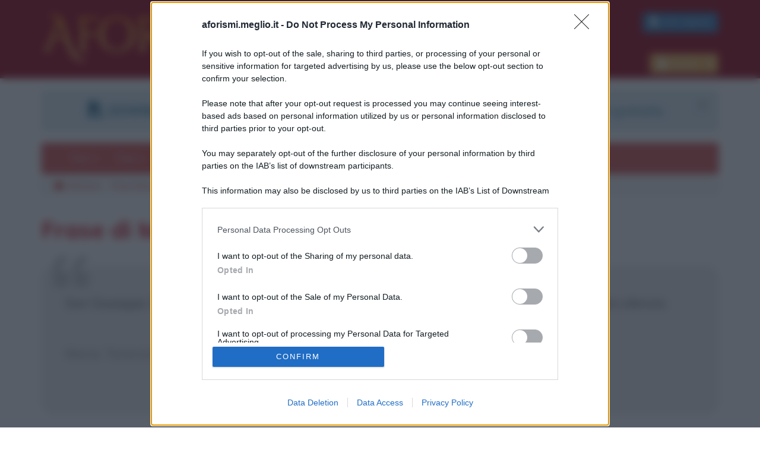

--- FILE ---
content_type: text/html;charset=UTF-8
request_url: https://aforismi.meglio.it/aforisma.htm?id=18e63
body_size: 10920
content:
<!DOCTYPE html>
<html lang="it">
  <head>
    <meta charset="utf-8">
    <meta http-equiv="X-UA-Compatible" content="IE=edge">
    <meta name="viewport" content="width=device-width, initial-scale=1">
    <!-- Bootstrap -->
    <link href="/css/bootstrap.min.css" rel="stylesheet" />
    
    <!--<link href="https://cdn.jsdelivr.net/npm/bootstrap@5.3.3/dist/css/bootstrap.min.css" rel="stylesheet" integrity="sha384-QWTKZyjpPEjISv5WaRU9OFeRpok6YctnYmDr5pNlyT2bRjXh0JMhjY6hW+ALEwIH" crossorigin="anonymous">-->
    
    <link href="/css/fontawesome/css/fontawesome.css" rel="stylesheet">
	<link href="/css/fontawesome/css/brands.css" rel="stylesheet">
	<link href="/css/fontawesome/css/solid.css" rel="stylesheet">
	
    <link href="/css/mstyle.css?d=24" rel="stylesheet" />
    <!--[if lt IE 9]>
      <script src="https://oss.maxcdn.com/html5shiv/3.7.2/html5shiv.min.js"></script>
      <script src="https://oss.maxcdn.com/respond/1.4.2/respond.min.js"></script>
    <![endif]-->
    
    <meta name="robots" content="index,follow"/>
	<meta name="keywords" content="aforisma di Maurice Zundel, Maurice Zundel, frase celebre, aforisma, frase famosa, citazione, pensiero, parola"/>
	<meta name="description" content="La pagina mostra la citazione di un aforisma di Maurice Zundel; codice 99257; sono inoltre presenti brevi informazioni biografiche dell'autore"/>
	
	<link href="/favicon.ico" type="image/x-icon" rel="icon" />
	<link rel="apple-touch-icon-precomposed" sizes="144x144" href="/img/apple-touch-icon-144x144.png" />
	<link rel="apple-touch-icon-precomposed" sizes="114x114" href="/img/apple-touch-icon-114x114.png" />
	<link rel="apple-touch-icon-precomposed" sizes="72x72" href="/img/apple-touch-icon-72x72.png" />
	<link rel="apple-touch-icon-precomposed" href="/img/apple-touch-icon-57x57.png" />
	
	<meta property="og:image" content="https://biografieonline.it/img/bio/gallery/m/Maurice_Zundel.jpg" />
	<meta property="og:image" content="https://biografieonline.it/img/bio/gallery/m/Maurice_Zundel_2.jpg" />
	<meta property="og:image" content="https://biografieonline.it/img/bio/gallery/m/Maurice_Zundel_1.jpg" />
	<meta property="og:image" content="https://biografieonline.it/img/bio/m/Maurice_Zundel.jpg" />
	<meta property="og:description" content="San Giuseppe. È un gigante del silenzio e la sua grandezza incommensurabile è proprio questo silenzio." />
	<meta property="og:title" content="Cit. Maria. Tenerezza di Dio, Maurice Zundel" />
	<meta property="og:type" content="article" />
	<meta property="og:url" content="https://aforismi.meglio.it/aforisma.htm?id=18e63" />
	<meta property="fb:admins" content="1016600792" />
	<meta property="fb:app_id" content="198948350141706" />
	
	<title>Maurice Zundel &bull; San Giuseppe. &#200; un gigante del silenzio e la sua grandezza incommensurabile &#232;...</title>
	
	<link rel="alternate" type="application/rss+xml" title="[Aforisma di Maurice Zundel]" href="//aforismi.meglio.it/rss.htm?id=18e63"><script src="https://www.google.com/recaptcha/api.js"></script><script src="https://ajax.googleapis.com/ajax/libs/jquery/1.11.3/jquery.min.js"></script>
    <script src="https://ajax.googleapis.com/ajax/libs/jqueryui/1.11.4/jquery-ui.min.js"></script>
	<script src="/js/jquery.sticky.js"></script>
	
	<script src="https://assets.evolutionadv.it/aforismimeglio_it/aforismimeglio_it.new.js"></script><script src="https://cdn.onesignal.com/sdks/OneSignalSDK.js" async=""></script>
<script>
  var OneSignal = window.OneSignal || [];
  OneSignal.push(function() {
    OneSignal.init({
      appId: "841f502e-f6e0-4328-80f3-d8df49fe9d74",
    });
  });
</script><script type="text/javascript">
    (function(c,l,a,r,i,t,y){
        c[a]=c[a]||function(){(c[a].q=c[a].q||[]).push(arguments)};
        t=l.createElement(r);t.async=1;t.src="https://www.clarity.ms/tag/"+i;
        y=l.getElementsByTagName(r)[0];y.parentNode.insertBefore(t,y);
    })(window, document, "clarity", "script", "4zm84xq5wc");
</script><script async src="https://t.seedtag.com/t/9382-7700-01.js"></script><script src="https://jsc.mgid.com/site/581445.js" async></script> <link href="https://fonts.googleapis.com/css?family=Mulish:400,700" rel="stylesheet" />
		
		<link rel="alternate" type="application/rss+xml" title="[Aforisma del giorno]" href="https://aforismi.meglio.it/feed-afo-del-giorno.xml" />
<link rel="alternate" type="application/rss+xml" title="[Frase film della settimana]" href="https://aforismi.meglio.it/feed-afo-film-frase-settimana.xml" />
<link rel="alternate" type="application/rss+xml" title="[Gli aforismi più letti]" href="https://aforismi.meglio.it/feed-afo-ieri-classifica.xml" />
<link rel="alternate" type="application/rss+xml" title="[Gli autori più letti]" href="https://aforismi.meglio.it/feed-afo-autori-ieri-classifica.xml" />
<link rel="alternate" type="application/rss+xml" title="[Ultimi commenti agli aforismi]" href="https://aforismi.meglio.it/feed-afo-commenti.xml" />
<link rel="alternate" type="application/rss+xml" title="[Autori di aforismi - Ultimi aggiornamenti]" href="https://aforismi.meglio.it/feed-afo-ultimi-aggiornamenti.xml" />
<link rel="alternate" type="application/rss+xml" title="[Frasi dai film - Ultimi film inseriti]" href="https://aforismi.meglio.it/feed-afo-film-ultimi-aggiornamenti.xml" />
<link rel="alternate" type="application/rss+xml" title="[Le frasi dei film più lette]" href="https://aforismi.meglio.it/feed-afo-film-frasi-ieri-classifica.xml" />
<link rel="alternate" type="application/rss+xml" title="[I film più richiesti]" href="https://aforismi.meglio.it/feed-afo-film-titoli-ieri-classifica.xml" />
<link rel="alternate" type="application/rss+xml" title="[Le biografie di oggi]" href="https://biografieonline.it/feed-bio-oggi-img.xml" />
<link rel="alternate" type="application/rss+xml" title="[Ricorrenze importanti]" href="https://biografieonline.it/feed-bio-ricorrenze.xml" />
<link rel="alternate" type="application/rss+xml" title="[Le biografie di oggi - ver. senza immagini]" href="https://biografieonline.it/feed-bio-oggi.xml" />
<link rel="alternate" type="application/rss+xml" title="[Ultimi aggiornamenti]" href="https://biografieonline.it/feed-bio-ultimi-aggiornamenti.xml" />
<link rel="alternate" type="application/rss+xml" title="[Le biografie pi&ugrave; visitate]" href="https://biografieonline.it/feed-bio-ieri-classifica.xml" /><meta property="article:author" content="https://www.facebook.com/stefano.moraschini" />
	
	<link rel="canonical" href="https://aforismi.meglio.it/aforisma.htm?id=18e63"/></head>
  <body>
  
	<form id="search-form"></form> <!-- autocomplete jquery -->
	
	<!-- logo header row -->
	<div id="logo-header" class="container-fluid">
		<div class="container">
			<div class="row">
	    		<div class="col-xs-12 col-sm-4" id="logo-head">
	    			<a href="https://aforismi.meglio.it" title="Aforismi"><img class="img-responsive spacerv" src="https://aforismi.meglio.it/img/aforismi-logo.png" alt="Aforismi" title="Aforismi" /></a>
	    		</div>
	    		<div class="col-xs-12 col-sm-8" id="logo-aside">
	    		
	    			<div class="row">
	    				
	    				<div class="col-xs-12 col-sm-6" id="search-head">
			    			<form class="navbar-form navbar-right txtdx" role="search" action="//aforismi.meglio.it/risultati.htm" accept-charset="utf-8">
								<div class="input-group">
									<input type="text" class="form-control" placeholder="Cerca frasi" name="q">
									<span class="input-group-btn">
							        	<input class="btn btn-info" type="submit" value="OK" />
							      	</span>
							    </div>
							</form>
			    		</div>
			    		
			    		<div class="col-xs-12 col-sm-6">
	    					<p class="hidden-xs txtdx cazure spacert small">
	    						<a href="/login.htm" rel="nofollow" class="btn btn-primary"><i class="fa-solid fa-file-pdf fa-lg cazure" aria-hidden="true"></i> PDF GRATIS</a>
	    					</p>
	    					</div>
	    				
	    				<div class="clearfix"></div>
	    				
			    		<div class="col-xs-12 col-sm-6" id="mid-head">
			    			<form class="navbar-form navbar-right txtdx" role="search" action="//aforismi.meglio.it/risultati.htm" method="get" id="film-form">
						        <div class="input-group">
									<input type="text" class="form-control autocomplete" placeholder="Temi e film" id="spotlight" name="term">
									<span class="input-group-btn">
							        	<input class="btn btn-primary" type="submit" value="OK" />
							      	</span>
							    </div>
							</form>			    			
			    		</div>
			    		
			    		<div class="col-xs-12 col-sm-6" id="user-access">
	    					<!-- f. ACCEDI -->
	    					<form action="//aforismi.meglio.it/login.htm" method="post">
						    	<div class="btn-group">
						       		<a class="btn btn-warning" data-toggle="dropdown" href="#"><i class="fa-solid fa-user fa-lg"></i> Accedi</a>
						       		<a class="btn btn-warning dropdown-toggle" data-toggle="dropdown" href="#">
						         	<span class="fa-solid fa-caret-down"></span></a>
						       		<div class="dropdown-menu pull-right">
						        		<div class="input-group">
						         			<span class="input-group-addon"><i class="fa-regular fa-envelope"></i></span>
						         			<input class="form-control" type="text" placeholder="Email" name="Email">
						        		</div>
						        		<div class="input-group">
								         	<span class="input-group-addon"><i class="fa-solid fa-key"></i></span>
								          	<input class="form-control" type="password" placeholder="Password" name="Pw">
								        </div>
						        		<button type="submit" class="btn btn-info btn-block">OK</button>
						        		<p class="spacert">
						        			<i class="fa-solid fa-circle-info fa-lg"></i> Non ancora registrato? 
						        			<a href="//aforismi.meglio.it/login.htm" rel="nofollow" title="Registrati"><i class="fa-solid fa-sign-in fa-lg spacerl"></i> <b>Registrati</b></a>
						        		</p>
						       		</div>
						     	</div>
						     	<input type="hidden" name="op" value="logon" />
						     </form>
						    <!-- /f. end ACCEDI -->
						    </div>
			    		
			    	</div><!-- /row -->
			    </div>
	    	</div>
    	</div>
    	
	</div>
	<!-- /logo header row -->
	
	<div class="container" id="main-site-container">
	
    	<!-- menu -->
    	<div class="spacerv alert alert-info text-center">
	<a id="x-news-bar" href="#" class="close" data-dismiss="alert" aria-label="close"><i class="fa-solid fa-times fa-lg" aria-hidden="true"></i></a>
	<b><i class="fa-solid fa-file-pdf fa-lg spacerl" aria-hidden="true"></i> DOWNLOAD PDF </b> : <a class="cblue" href="/login.htm" rel="nofollow">Registrati</a> e scarica le frasi degli autori in formato PDF. Il servizio è gratuito.
</div>
<nav id="mynavbar" class="navbar navbar-default">
  <div class="container">
    <!-- Brand and toggle get grouped for better mobile display -->
    <div class="navbar-header">
      <button type="button" class="navbar-toggle collapsed" data-toggle="collapse" data-target="#bs-example-navbar-collapse-1" aria-expanded="false">
        <span class="sr-only">Toggle navigation</span>
        <span class="icon-bar"></span>
        <span class="icon-bar"></span>
        <span class="icon-bar"></span>
      </button>
      <p class="navbar-text navbar-left" id="navbar-label">Sezioni</p>
    </div>

    <div class="collapse navbar-collapse" id="bs-example-navbar-collapse-1">
      <ul class="nav navbar-nav">
	    <li class="dropdown">
          <a href="#" class="dropdown-toggle" data-toggle="dropdown" role="button" aria-haspopup="true" aria-expanded="false">Temi <span class="caret"></span></a>
          <ul class="dropdown-menu">
          		<li class="li-mnu"><a href="/frasi-natura.htm" title="Frasi sulla natura">Frasi sulla natura</a></li><li class="li-mnu"><a href="/frasi-regole.htm" title="Frasi sulle regole">Frasi sulle regole</a></li><li class="li-mnu"><a href="/frasi-dovere.htm" title="Frasi sul dovere">Frasi sul dovere</a></li><li class="li-mnu"><a href="/frasi-superbia.htm" title="Frasi sulla superbia">Frasi sulla superbia</a></li><li class="li-mnu"><a href="/frasi-perbenismo.htm" title="Frasi sul perbenismo">Frasi sul perbenismo</a></li><li class="li-mnu"><a href="/frasi-gentilezza.htm" title="Frasi sulla gentilezza">Frasi sulla gentilezza</a></li><li class="li-mnu"><a href="/frasi-appartenenza.htm" title="Frasi sull'appartenenza">Frasi sull'appartenenza</a></li><li class="li-mnu"><a href="/frasi-orgoglio.htm" title="Frasi sull'orgoglio">Frasi sull'orgoglio</a></li><li class="li-mnu"><a href="/frasi-stelle.htm" title="Frasi sulle stelle">Frasi sulle stelle</a></li><li class="li-mnu"><a href="/frasi-pace.htm" title="Frasi sulla pace">Frasi sulla pace</a></li><li role="separator" class="divider"></li>
				<li><a href="/temi-indice.htm" title="Indice dei temi">Indice dei temi</a></li>
				<li><a href="/frasi-a-tema.htm" title="Tutti i temi">Tutti i temi (1334)</a></li>
          </ul>
        </li>
      	<li class="dropdown">
          <a href="#" class="dropdown-toggle" data-toggle="dropdown" role="button" aria-haspopup="true" aria-expanded="false">Frasi <span class="caret"></span></a>
          <ul class="dropdown-menu">
          		<li><a href="//aforismi.meglio.it/commenti.htm" title="Commenti alle frasi">Commenti alle frasi</a></li>
				<li role="separator" class="divider"></li>
				<li><a href="/frasi-belle.htm" title="Frasi belle">Frasi belle</a></li>
				<li><a href="/frasi-divertenti.htm" title="Frasi divertenti">Frasi divertenti</a></li>
				<li><a href="/frasi-bellissime.htm" title="Frasi bellissime">Frasi bellissime</a></li>
				<li><a href="/frasi-celebri.htm" title="Frasi celebri">Frasi celebri</a></li>
				<li><a href="/frasi-famose.htm" title="Frasi famose">Frasi famose</a></li>
				<li role="separator" class="divider"></li>
				<li><a href="/aforisma-del-giorno.htm?d=2026-01-19" title="Frase del giorno">La frase di oggi</a></li>
				<li><a href="//aforismi.meglio.it/newsletter.htm" title="Newsletter Aforismi">Newsletter</a></li>
				<li role="separator" class="divider"></li>				
				<li><a href="/incipit-opere.htm" title="Incipit">Incipit</a></li>
				<li><a href="/epitaffi.htm" title="Epitaffi famosi">Epitaffi</a></li>
				<li><a href="//aforismi.meglio.it/proverbi.htm" title="Proverbi">Proverbi</a></li>
				<li><a href="/meme-gallery.htm" title="Meme">Meme</a></li>
          </ul>
        </li>
        <li class="dropdown">
          <a href="#" class="dropdown-toggle" data-toggle="dropdown" role="button" aria-haspopup="true" aria-expanded="false">Le frasi più lette <span class="caret"></span></a>
          <ul class="dropdown-menu">
	          	<li><a href="/classifica-frasi-con-immagine.htm?d=2026-01-18" title="Le immagini con frase più viste">Le immagini più viste</a></li>
	          	<li><a href="/classifica-frasi-temi.htm?d=2026-01-18" title="I temi più visitati">I temi più visitati</a></li>
          		<li><a href="/classifica.htm?d=2026-01-18" title="Le frasi più lette">Le frasi più lette ieri</a></li>
          		<li><a href="/classifica-autori.htm?d=2026-01-18" title="Gli autori più letti">Gli autori più letti</a></li>
	    		<li><a href="/classifica-storie.htm?d=2026-01-18" title="Le storie più lette">Le storie più lette</a></li>
	    		<li><a href="/classifica-poesie.htm?d=2026-01-18" title="Le poesie più lette">Le poesie più lette</a></li>
	    		<li><a href="/classifica-proverbi.htm?d=2026-01-18" title="I proverbi più letti">I proverbi più letti</a></li>	    		
				<li><a href="/classifica-film.htm?d=2026-01-18" title="I film più visti">I film più visti</a></li>
	    		<li><a href="/classifica-film-frasi.htm?d=2026-01-18" title="Le frasi dei film più lette">Le frasi dei film più lette</a></li>	    		
	    		<!--<li><a href="/parole.htm" title="Le parole più cercate" rel="index">Le parole più cercate</a></li>-->
          </ul>
        </li>
        <li class="dropdown">
          <a href="#" class="dropdown-toggle" data-toggle="dropdown" role="button" aria-haspopup="true" aria-expanded="false">Frasi con immagini <span class="caret"></span></a>
          <ul class="dropdown-menu">
          		<li><a href="/frasi-con-immagini.htm" title="Frasi con immagini">Frasi belle con immagini</a></li>
          		<li><a href="/frasi-da-condividere.htm" title="Frasi da condividere">Frasi da condividere</a></li>
          		<li><a href="/storie-social.htm" title="Instagram stories">Immagini per le storie Instagram</a></li>
	    		<li><a href="/facebook-cover.htm" title="Facebook cover">Immagini di copertina per Facebook</a></li>
          </ul>
        </li>
        <li class="dropdown">
          <a href="#" class="dropdown-toggle" data-toggle="dropdown" role="button" aria-haspopup="true" aria-expanded="false">Frasi dei film <span class="caret"></span></a>
          <ul class="dropdown-menu">
          		<li><a href="/migliori-frasi-storia-del-cinema.htm" title="Le migliori frasi cinematografiche di sempre">Le migliori di sempre</a></li>
          		<li><a href="/frasi-promozionali-film.htm" title="Frasi promozionali dei film">Frasi promozionali dei film</a></li>
          		<li role="separator" class="divider"></li>
          		<li><a href="/frasi-dei-film.htm" rel="nofollow" title="Elenco di tutti i film">Elenco di tutti i film</a></li>
          		<li><a href="/film-generi.htm" title="Elenco film per genere">Elenco film per genere</a></li>
	    		<li><a href="/registi.htm" title="Elenco di tutti i registi">Elenco di tutti i registi</a></li>
	    		<li><a href="/incipit-film.htm" title="Incipit">Incipit dei film</a></li>
	    		<li><a href="/frase-film-settimana.htm?w=202604" title="Frase film della settimana">Frase film della settimana</a></li>	    		
          </ul>
        </li>
        <li class="dropdown">
        	<a href="/storie.htm" title="Storie con morale" class="dropdown-toggle" data-toggle="dropdown" role="button" aria-haspopup="true" aria-expanded="false">Storie <span class="caret"></span></a>
			<ul class="dropdown-menu">
          		<li class="li-mnu"><a href="https://aforismi.meglio.it/storia.htm?id=13309" title="Perché quando si è arrabbiati si alza la voce">Perché quando si è arrabbiati si alza la voce</a></li><li class="li-mnu"><a href="https://aforismi.meglio.it/storia.htm?id=237c4" title="La laurea della figlia e l'auto d'epoca">La laurea della figlia e l'auto d'epoca</a></li><li class="li-mnu"><a href="https://aforismi.meglio.it/storia.htm?id=237c5" title="L'asino, la tigre e il colore dell'erba">L'asino, la tigre e il colore dell'erba</a></li><li class="li-mnu"><a href="https://aforismi.meglio.it/storia.htm?id=237c2" title="Il destino e la Morte (Leggenda di Samarcanda)">Il destino e la Morte (Leggenda di Samarcanda)</a></li><li class="li-mnu"><a href="https://aforismi.meglio.it/storia.htm?id=1df32" title="Il cavaliere pentito">Il cavaliere pentito</a></li><li class="li-mnu"><a href="https://aforismi.meglio.it/storia.htm?id=1a7ea" title="Correre attraverso la pioggia">Correre attraverso la pioggia</a></li><li class="li-mnu"><a href="https://aforismi.meglio.it/storia.htm?id=187d3" title="Il lupo nero e il lupo bianco (leggenda Cherokee)">Il lupo nero e il lupo bianco (leggenda Cherokee)</a></li><li class="li-mnu"><a href="https://aforismi.meglio.it/storia.htm?id=12c11" title="Il vaso di vetro, i sassi, la birra e le priorità della vita">Il vaso di vetro, i sassi, la birra e le priorità della vita</a></li><li role="separator" class="divider"></li>
		        <li><a href="/storie.htm" title="Tutte le storie" rel="index">Tutte le storie</a></li>

          	</ul>
        </li>
        <li><a href="/poesie.htm" title="Poesie">Poesie</a></li>
        <!--<li class="dropdown">
          <a class="dropdown-toggle" data-toggle="dropdown" role="button" aria-haspopup="true" aria-expanded="false">Oroscopo<span class="caret"></span></a>
          <ul class="dropdown-menu">
				<li><a href="/oroscopo.htm?d=giugno-2025" title="Oroscopo di giugno">Oroscopo di giugno</a></li>
				<li><a href="/oroscopo-ariete.htm?d=giugno-2025" title="Oroscopo di giugno per l'Ariete">Ariete</a></li>
		    	<li><a href="/oroscopo-toro.htm?d=giugno-2025" title="Oroscopo di giugno per il Toro">Toro</a></li>
		    	<li><a href="/oroscopo-gemelli.htm?d=giugno-2025" title="Oroscopo di giugno per i Gemelli">Gemelli</a></li>
		    	<li><a href="/oroscopo-cancro.htm?d=giugno-2025" title="Oroscopo di giugno per il Cancro">Cancro</a></li>
		    	<li><a href="/oroscopo-leone.htm?d=giugno-2025" title="Oroscopo di giugno per il Leone">Leone</a></li>
		    	<li><a href="/oroscopo-vergine.htm?d=giugno-2025" title="Oroscopo di giugno per la Vergine">Vergine</a></li>
		    	<li><a href="/oroscopo-bilancia.htm?d=giugno-2025" title="Oroscopo di giugno per la Bilancia">Bilancia</a></li>
		    	<li><a href="/oroscopo-scorpione.htm?d=giugno-2025" title="Oroscopo di giugno per lo Scorpione">Scorpione</a></li>
		    	<li><a href="/oroscopo-sagittario.htm?d=giugno-2025" title="Oroscopo di giugno per il Sagittario">Sagittario</a></li>
		    	<li><a href="/oroscopo-capricorno.htm?d=giugno-2025" title="Oroscopo di giugno per il Capricorno">Capricorno</a></li>
		    	<li><a href="/oroscopo-aquario.htm?d=giugno-2025" title="Oroscopo di giugno per l'Aquario">Aquario</a></li>
		    	<li><a href="/oroscopo-pesci.htm?d=giugno-2025" title="Oroscopo di giugno per i Pesci">Pesci</a></li>
		    	<li role="separator" class="divider"></li>
		    	<li><a href="/login.htm" title="Oroscopo Newsletter">Oroscopo Newsletter - Registrati</a></li>
		    	<li role="separator" class="divider"></li>
		    	<li><a href="/oroscopi.htm" title="Oroscopi">Tutti gli oroscopi</a></li>
          </ul>
        </li>-->
        <li class="dropdown">
          <a href="/categoria.htm" title="Categorie autori" class="dropdown-toggle" data-toggle="dropdown" role="button" aria-haspopup="true" aria-expanded="false">Autori <span class="caret"></span></a>
          <ul class="dropdown-menu">
          		<li><a title="Aforismi autori categoria Arte" href="/categoria.htm?c=Arte">Arte</a></li>
		          	<li><a title="Aforismi autori categoria Cinema" href="/categoria.htm?c=Cinema">Cinema</a></li>
		          	<li><a title="Aforismi autori categoria Economia" href="/categoria.htm?c=Economia">Economia</a></li>
		          	<li><a title="Aforismi autori categoria Letteratura" href="/categoria.htm?c=Letteratura">Letteratura</a></li>
		          	<li><a title="Aforismi autori categoria Moda" href="/categoria.htm?c=Moda">Moda</a></li>
		          	<li><a title="Aforismi autori categoria Musica" href="/categoria.htm?c=Musica">Musica</a></li>
		          	<li><a title="Aforismi autori categoria Politica" href="/categoria.htm?c=Politica">Politica</a></li>
		          	<li><a title="Aforismi autori categoria Religione" href="/categoria.htm?c=Religione">Religione</a></li>
		          	<li><a title="Aforismi autori categoria Scienze" href="/categoria.htm?c=Scienze">Scienze</a></li>
		          	<li><a title="Aforismi autori categoria Sport" href="/categoria.htm?c=Sport">Sport</a></li>
		          	<li><a title="Aforismi autori categoria Storia" href="/categoria.htm?c=Storia">Storia</a></li>
		          	<li><a title="Aforismi autori categoria TV" href="/categoria.htm?c=TV">TV</a></li>
		          	<li><a title="Aforismi autori categoria Varie" href="/categoria.htm?c=Varie">Varie</a></li>
		          	<li role="separator" class="divider"></li>
		        <li><a href="/autori.htm" title="Indice degli autori" rel="index">Indice degli autori</a></li>					        
          </ul>
        </li>
        <li><a href="//biografieonline.it/contatti.htm" title="Scrivici" rel="nofollow" target="_blank"><i class="fa-solid fa-envelope"></i></a></li>
      </ul>
    </div><!-- /.navbar-collapse -->
  </div><!-- /.container -->
</nav><div id="breadcrumb-bar">
		<ol class="breadcrumb hidden-print" itemscope itemtype="http://schema.org/BreadcrumbList">
			<i class="fa-solid fa-house cbluesky" aria-hidden="true"></i> <li itemprop="itemListElement" name="Aforismi" itemscope itemtype="https://schema.org/ListItem"><a title="" itemprop="item" href="//aforismi.meglio.it/">Aforismi</a><span itemprop="name">Aforismi</span><meta itemprop="position" content="1" /></li><li itemprop="itemListElement" name="Frasi famose" itemscope itemtype="https://schema.org/ListItem"><a title="" itemprop="item" href="//aforismi.meglio.it/frasi-famose.htm">Frasi famose</a><span itemprop="name">Frasi famose</span><meta itemprop="position" content="2" /></li><li itemprop="itemListElement" name="Maurice Zundel" itemscope itemtype="https://schema.org/ListItem"><a title="" itemprop="item" href="//aforismi.meglio.it/aforismi-di.htm?n=Maurice+Zundel">Maurice Zundel</a><span itemprop="name">Maurice Zundel</span><meta itemprop="position" content="3" /></li><li itemprop="itemListElement" name="Citazione di Maurice Zundel" itemscope itemtype="https://schema.org/ListItem"><strong class="breadcrumb_last">Citazione di Maurice Zundel</strong><span itemprop="name">Citazione di Maurice Zundel</span><meta itemprop="position" content="4" /></li></ol>
	</div>
<div id="adv-head" class="hidden-print hidden-xs text-center">
    		<div class="gptslot" data-adunitid="0" data-addesktop="true"></div></div>
		<h1 class="spacerv-lg">Frase di Maurice Zundel</h1>
    	<div class="row">
	
	<div id="col-content" class="col-xs-12 col-sm-12">
		
		<div class="frase-container">
					
					<div class="frase frase-default">
            			
            			<!-- google_ad_section_start -->
            			
            			<a href="aforisma.htm?id=18e63">San Giuseppe. &#200; un gigante del silenzio e la sua grandezza incommensurabile &#232; proprio questo silenzio.</a><div class="spacerv-lg frase-related"><em>
	            				
	            				Maria. Tenerezza di Dio</em></div>
	            				<!-- google_ad_section_end -->
            		</div>
            	</div>
            	
            	<!-- autore -->
            	<div class="frase-fumetto-freccia"></div>
					
					<div class="row">
							<div class="col-xs-12 col-sm-6">
								<article class="opener-article opener-article-aside">
	<div class="opener-article-column">
		<a class="article-container" title="Frasi di Maurice Zundel" rel="biography" href="https://aforismi.meglio.it/aforismi-di.htm?n=Maurice+Zundel">
			<div class="bkg-hover img-rounded"></div>
			<div class="image-container"><img class="img-rounded img-responsive" src="https://biografieonline.it/img/bio/box/m/Maurice_Zundel.jpg" alt="Frasi di Maurice Zundel" title="Frasi di Maurice Zundel" /></div>			
			<header class="img-rounded">
				<div class="image-caption">
					<h2>Frasi di Maurice Zundel</h2>
				</div>
				<div class="image-text">
					<h4>Prete e teologo cattolico svizzero</h4>
					<div class="dates">
						21 gennaio 1897 - 10 agosto 1975</div>
				</div>
				</header>
		</a>
	</div>
	<div class="cleared"></div>
</article></div>
							<!--
							<div class="col-xs-12 col-sm-6 text-center hidden-print">								
								<div class="well">
						    		<h4 class="alert alert-info text-center">Scarica il PDF con tutte le frasi di Maurice Zundel</h4>
						    		<div class="text-center spacerb">
						    			<i class="fa-solid fa-download fa-2x" aria-hidden="true"></i>
						    		</div>
						    		<div class="text-center"><a target="_blank" href="servizi.htm?op=pdf_frasi&BioID=4061" title="Scarica tutte le frasi di Maurice Zundel in PDF" rel="nofollow" class="cwhite"><button class="btn btn-danger"><i class="fa-solid fa-file-pdf fa-lg spacerr" aria-hidden="true"></i>Download PDF</button></a>
						    		</div>
						    		
						    	</div>								
							</div>
							-->
						</div>
					<!-- /autore -->
				
				<div id="inRead"></div><!-- teads -->
				
				<div class="hr"></div>
				
				<div class="row">
					
					<!-- commenti disabled - start
					<div class="col-xs-12 col-sm-6">
						
						<h2 class="spacerv-lg">Commenti</h2>
						Non ci sono commenti. Pubblica tu il primo.<div class="spacerv">
							<button class="btn btn-info btn-commenta" data-toggle="collapse" data-target="#collapse-form" id="95196" reqid="18e63"><i class="fa-solid fa-pencil fa-lg spacerr" aria-hidden="true"></i>Commenta</button>
							
							<a href="#commenti-fb"><button class="btn btn-primary"><i class="fa-brands fa-facebook-square fa-lg spacerr" aria-hidden="true"></i>Commenti Facebook</button></a>
						</div>
					</div>
					
					/commenti disabled end -->
					
					<div class="col-xs-12 col-sm-12" id="testo-verboso">
						
						<!-- pagine frasi correlate -->
						
						<!-- /pagine frasi correlate -->

					</div>
				</div>
				
				<div class="row">
			    	
			    	<div class="col-xs-12 col-sm-12">
		    		
			    		<div class="hr"></div>
			          	
			          	<h3>Breve biografia di Maurice Zundel</h3>
			          	
			          	<div id="testo-verboso">
				          	<p>
					          	Maurice Zundel, nasce il 21 gennaio 1897 a Neuchâtel (Svizzera). È stato un prete e teologo cattolico svizzero. Per definire il suo pensiero e le sue posizioni, si è detto che Zundel si trova al crocevia delle teologie protestanti e cattoliche, della filosofia esistenziale e della personalità. 

Viene ordinato sacerdote nella diocesi...<br/>
								<small class="cdarkgrey"><em> continua leggendo la: </em></small>
								<br/>
								<a href="https://biografieonline.it/biografia-maurice-zundel">Biografia di Maurice Zundel su Biografieonline.it</a>
							</p>
						</div>
			    	</div>
		    	</div>
		    	
				<div class="spacerv-lg well pad collapse" id="collapse-form">
	<h2>Commenta</h2>
	<div class="form-content spacert-lg"></div>
</div>

<script>
$('.btn-commenta').on('click',function() {
	var iid = $(this).attr('id');
	var reqid = $(this).attr('reqid');
    $(".form-content").load( "commenta-form.htm?tipo=Aforisma&id=" + reqid + "&elem-id=" + iid);
});
</script>
				<!-- altri link -->
				
				<div class="hr"></div>
					
					<h2>Oltre a questa frase ti consigliamo</h2>
					
					<div class="row spacerv-lg">
						
						<div class="col-xs-12 col-sm-6">
					
						<ul class="list-unstyled">
						
							<li><a class="spacerb btn btn-lg btn-danger" title="Le frasi di Maurice Zundel" href="aforismi-di.htm?n=Maurice+Zundel">Le frasi di Maurice Zundel</a></li>
							
							<li><a class="spacerb btn btn-lg btn-success" rel="nofollow" href="//aforismi.meglio.it/opere.htm?n=Maurice Zundel" target="_blank">Maurice Zundel nelle opere letterarie</a></li>
							
							<li><a class="spacerb btn btn-lg btn-info" title="Aforisma di Maurice Zundel" href="//aforismi.meglio.it/autore.htm?n=Maurice+Zundel">Una frase a caso di Maurice Zundel</a></li>
							
							<li><a class="spacerb btn btn-lg btn-primary" title="Biografia di Maurice Zundel" href="https://biografieonline.it/biografia-maurice-zundel" target="_blank">Biografia di Maurice Zundel</a></li>
							
							<li><a class="spacerb btn btn-lg btn-info" title="Data di nascita di Maurice Zundel" href="//aforismi.meglio.it/data-di-nascita-di.htm?n=Maurice+Zundel">Data di nascita di Maurice Zundel</a></li>
					        
					        <li><a class="spacerb btn btn-lg btn-warning" title="Segno zodiacale di Maurice Zundel" href="//aforismi.meglio.it/segno-zodiacale-di.htm?n=Maurice+Zundel">Segno zodiacale di Maurice Zundel</a></li>
					        <li><a class="spacerb btn btn-lg btn-info" title="Data di morte di Maurice Zundel" href="//aforismi.meglio.it/data-di-morte-di.htm?n=Maurice+Zundel">Data di morte di Maurice Zundel</a></li>
					        <li><a class="spacerb btn btn-lg btn-primary" href="https://biografieonline.it/foto-maurice-zundel" title="Immagini di Maurice Zundel">Immagini di Maurice Zundel</a></li>

				          	</ul>
			          	
			          	</div>
			          	
			          	<div class="col-xs-12 col-sm-6 text-center" align="center">
	    					<div class="gptslot" data-adunitid="3"></div></div>
		          	
		          	</div>		          	
					
				<!-- /altri link -->
				
				<div class="spacerv-lg"><div id="videoevolution"></div></div><div class="hr"></div>
			
			<h2>Altri autori di aforismi</h2>

	        <nav>
				<ul class="pager">
					<li class="previous">
						<a rel="prev" href="//aforismi.meglio.it/autore.htm?n=Mark+Zuckerberg" title="Aforisma di Mark Zuckerberg">
							<div><i class="fa-solid fa-circle-chevron-left fa-lg spacerb" aria-hidden="true"></i></div>
							<div><img title="Foto di Mark Zuckerberg" src="https://biografieonline.it/img/bio/box/m/Mark_Zuckerberg.jpg" alt="Foto di Mark Zuckerberg" class=" img-responsive bio-figure thumbnail " width="140"/></div>
                			<div class="pager-content">Zuckerberg, Mark</div>
			    	 	</a>
			    	</li>
			    	<li class="next">
			    		<a rel="next" href="//aforismi.meglio.it/autore.htm?n=Alexander+Zverev" title="Aforisma di Alexander Zverev">
                			<div><i class="fa-solid fa-circle-chevron-right fa-lg spacerb" aria-hidden="true"></i></div>
                			<div><img title="Foto di Alexander Zverev" src="https://biografieonline.it/img/bio/box/a/Alexander_Zverev.jpg" alt="Foto di Alexander Zverev" class="img-responsive bio-figure thumbnail " width="140"/></div>
                			<div class="pager-content">Zverev, Alexander</div>
			    	 	</a>
			    	</li>
			    	</ul>
			</nav><!--<a name="commenti-fb"></a>
		<div class="hr"></div>
		<div class="spacert-lg"><h3>Un tuo commento potrebbe ispirare altre persone: scrivi un pensiero</h3></div>
		<div class="spacert-lg"><div class="fb-comments" data-href="http://aforismi.meglio.it/aforisma.htm?id=18e63" data-width="728" data-numposts="10"></div></div>-->
		
		<div class="hr"></div>
			
		<!-- outbrain --><!-- mgid --><div data-type="_mgwidget" data-widget-id="1468967"> 
 </div> 
 <script>(function(w,q){w[q]=w[q]||[];w[q].push(["_mgc.load"])})(window,"_mgq"); 
 </script> 
 <div class="spacerv-lg hidden-print text-center">
			<script async src="//pagead2.googlesyndication.com/pagead/js/adsbygoogle.js"></script>
<!-- aforismi insieme link reattivo -->
<ins class="adsbygoogle"
     style="display:block"
     data-ad-client="ca-pub-6097652395555753"
     data-ad-slot="4872408425"
     data-ad-format="link"
     data-full-width-responsive="true"></ins>
<script>
window.optiload = window.optiload || {};
optiload.cmd = optiload.cmd || [];

optiload.cmd.push(function() {
    optiload.addEventListener("ready", function() {
 	 
	// codice da eseguire
           (adsbygoogle = window.adsbygoogle || []).push({});
    });
});
</script>
</div>
			
		<div class="hr"></div>

    </div> <!-- /col-content -->
    
</div>

<div id="myModal" class="modal fade" role="dialog" tabindex="-1">
	<div class="modal-dialog">

		<!-- Modal content-->
    	<div class="modal-content">
      		<div class="modal-header">
        		<button type="button" class="close" data-dismiss="modal">&times;</button>
        		
        		<!--<h4 class="modal-title">Modal Header</h4>-->
      		</div>
      		
			<div class="modal-body">
		    	
		    	<div class="container-fluid hidden-print text-center box-nl">
					<div class="nl-container">
						<i class="fa-solid fa-paper-plane fa-4x" aria-hidden="true"></i>						
						<h2>Ti piacciono le belle frasi?<br/>Ricevine una ogni giorno.</h2>
						<h4>I s c r i v i t i</h4>
					</div>    
					    
					<div class="nl-container">
				        <form name="frmnlmodal" method="post" action="https://aforismi.meglio.it/login.htm#reg">
			     			<div class="form-group spacert padh">
			     				<label class="sr-only" for="email">E-mail</label>     				
			    				<div class="input-group">
						        	<span class="input-group-addon"><i class="fa-regular fa-envelope fa-lg"></i></span>
						        	<input type="text" class="form-control" name="email-nl" id="email-nl-modal" value="" placeholder="E-mail" />
						        	<span class="input-group-btn">
							        	<button class="btn btn-warning" type="submit">OK</button>
							    	</span>
						        </div>			        
					       	</div>	       		
				       		<input type="hidden" name="op" value="nl" />				
				        </form>
				    </div>
				</div>
				
				<div class="text-center spacert">
					<a href="https://www.instagram.com/stefano.mora/" rel="nofollow" target="_blank">
						<b>Pub</b>blico anche <b>frasi</b> e <b>pen</b>sieri su <b>Insta</b>gram. <b>Segui</b>mi<br/>
						<img width="60" src="https://aforismi.meglio.it/img/instagram-profilo.jpg" class="img-circle">
						<img width="60" src="https://aforismi.meglio.it/img/instagram-logo.png">
					</a>
				</div>
		    	
		    </div>
      
      		<div class="modal-footer">
      			<a class="btn pull-left" data-dismiss="modal" id="x-modal-nl-frasi-img"><small>[X] Non mostrare più</small></a>
        		<button type="button" class="btn btn-default pull-right" data-dismiss="modal">Chiudi</button>
      		</div>
    	</div>
    	
	</div>
</div>

<script>
window.onload = function() {
	setTimeout(function() {
	    $('#myModal').modal();
	}, 9000);
}
</script>
<!-- /content page -->
		  
	</div><!-- /container -->
	
	<section class="bgwhite hidden-600 hidden-print padb padt text-center">
		<div class="gptslot" data-adunitid="8"></div></section>
	
	<div class="container-fluid hidden-print text-center box-nl">
			<strong>Ricevi LE FRASI PIÙ BELLE via e-mail</strong>
			<!--<div class="container-fluid">
				<div class="text-center cwhite"><i class="fa-solid fa-clock-o fa-2x" aria-hidden="true"></i> <strong>Inserisci la tua migliore e-mail</strong></div>
			</div>-->
			    
			<div class="nl-container">
		        <form name="frmnl" method="post" action="https://aforismi.meglio.it/login.htm#reg">
	     			<div class="form-group spacert">
	     				<label class="sr-only" for="email-footer">E-mail</label>     				
	    				<div class="input-group">
				        	<span class="input-group-addon"><i class="fa-solid fa-envelope fa-lg"></i></span>
				        	<input type="text" class="form-control" name="email-nl" id="email-footer" value="" placeholder="E-mail" />
				        	<span class="input-group-btn">
					        	<button class="btn btn-warning" type="submit">OK</button>
					    	</span>
				        </div>			        
			       	</div>	       		
		       		<input type="hidden" name="op" value="nl" />				
		        </form>
		    </div>
		</div>		
	<section class="container-fluid hidden-print" id="section-footer-social">
	    <div class="row">
	        <div class="col-sm-1 col-sm-offset-3 col-xs-4 text-center spacerv-lg">
	            <a href="https://www.facebook.com/aforismi.aforismi" target="_blank" rel="nofollow"><i class="fab fa-facebook fa-3x"></i></a>
	        </div>
	        <div class="col-sm-1 col-xs-4 text-center spacerv-lg">
	            <a href="https://it.pinterest.com/stefanomora/aforismi/" target="_blank" rel="nofollow"><i class="fab fa-pinterest fa-3x"></i></a>
	        </div>
	        <!--<div class="col-sm-1 col-xs-4 text-center spacerv-lg">
	            <a href="https://twitter.com/aforisti" target="_blank" rel="nofollow"><i class="fa-brands fa-x-twitter fa-3x"></i></i></a>
	        </div>-->
	        <div class="col-sm-1 col-xs-4 text-center spacerv-lg">
	            <a href="https://www.instagram.com/stefano.mora/" target="_blank" rel="nofollow"><i class="fab fa-instagram fa-3x"></i></a>
	        </div>
	        <div class="col-sm-1 col-xs-4 text-center spacerv-lg">
	            <a href="https://www.youtube.com/c/biografieonline/" target="_blank" rel="nofollow" title="YouTube"><i class="fab fa-youtube fa-3x"></i></a>
	        </div>
	        <div class="col-sm-1 col-xs-4 text-center spacerv-lg">
	            <a href="//biografieonline.it/contatti.htm" target="_blank" rel="nofollow" title="Contatti"><i class="fa-solid fa-envelope fa-3x"></i></a>
	        </div>
	    </div>
	
	</section>
	
	<footer id="footer">
    <div class="container hidden-print">
        <div class="row">
            <div class="col-xs-12 col-md-4 column">
                <h4>Frasi</h4>
                <ul class="nav">
                    <li><a title="Frase del giorno" href="/aforisma-del-giorno.htm?d=2026-01-19">Frase del giorno</a></li>
                    <li><a title="Frasi celebri" href="/frasi-celebri.htm">Frasi celebri</a></li>
                    <li><a title="Frasi da condividere" href="/frasi-da-condividere.htm">Frasi da condividere</a></li>
					<li><a title="Poesie" href="/poesie.htm">Poesie</a></li>
					<li><a title="Proverbi" href="/proverbi.htm">Proverbi</a></li>
					<li><a title="Incipit letterari" href="/incipit.htm" rel="index">Incipit letterari</a></li>
					<li><a title="Storie con morale" href="/storie.htm">Storie con morale</a></li>
                </ul>
            </div>
            <div class="col-xs-12 col-md-4 column">
                <h4>Film</h4>
                <ul class="nav">                    
					<li><a title="Frasi dei film" href="/frasi-dei-film.htm">Frasi dei film</a></li>
					<li><a title="Frase film della settimana" href="/frase-film-settimana.htm?w=202604">Frase film della settimana</a></li>
					<li><a title="Frasi film più lette" href="/classifica-film-frasi.htm?d=2026-01-18">Frasi film più lette</a></li>
					<li><a title="Incipit dei film" href="/incipit-film.htm">Incipit dei film</a></li>
					<li><a title="Elenco registi" href="/registi.htm">Elenco registi</a></li>
					<li><a title="Film più cercati" href="/classifica-film.htm?d=2026-01-18">Film più cercati</a></li>
					<li><a title="Frasi sul cinema" href="/frasi-cinema.htm">Frasi sul cinema</a></li>
                </ul>
            </div>
			<div class="clearfix visible-xs-block"></div>
            <div class="col-xs-12 col-md-4 column">
                <h4>Servizi</h4>
                <ul class="nav">
                    <li><a title="Sitemap" href="/sitemap.htm">Mappa del sito</a></li>
                    <li><a href="https://www.iubenda.com/privacy-policy/96003339" target="_blank" rel="nofollow">Privacy Policy</a></li>
                    <li><a href="https://www.iubenda.com/privacy-policy/96003339/cookie-policy" target="_blank" rel="nofollow">Cookie Policy</a></li>
                    <li><a title="Frasi suddivise per tema" href="/frasi-a-tema.htm">Frasi suddivise per tema</a></li>
					<li><a title="Foto con frasi belle" href="/frasi-con-immagini.htm" rel="index">Foto con frasi belle</a></li>
					<!--<li><a title="Oroscopo" href="/oroscopi.htm">Oroscopo</a></li>-->
					<li><a title="Indice degli autori" href="/autori.htm">Indice degli autori</a></li>
                </ul>
            </div>            
        </div>
        <!--/row-->
        <p class="spacerv-lg text-center small"><a title="Aforismi" href="//aforismi.meglio.it">Aforismi</a>.meglio.it è l'archivio web dedicato a frasi, aforismi e citazioni più grande del web (137.439 frasi in database) &bull; &copy;2005-2025 &bull; La riproduzione dei testi &egrave; consentita citando la fonte secondo la Licenza <i class="fa-brands fa-creative-commons fa-lg" aria-hidden="true"></i> 
			<a href="https://creativecommons.org/licenses/by-nc-nd/2.5/it/" rel="nofollow" target="_blank">Creative Commons</a> &bull; Nota: in qualità di Affiliato Amazon, il sito ricava una commissione sugli acquisti idonei. &bull; <a href="//biografieonline.it/contatti.htm" rel="nofollow" target="_blank" title="Contatti"><i class="fa-regular fa-envelope fa-lg spacerr"></i>Contatti</a>
		</p>
    </div>
	</footer>
	
	<script src="/js/bootstrap.min.js"></script>
	<!--<script src="https://cdn.jsdelivr.net/npm/bootstrap@5.3.3/dist/js/bootstrap.bundle.min.js" integrity="sha384-YvpcrYf0tY3lHB60NNkmXc5s9fDVZLESaAA55NDzOxhy9GkcIdslK1eN7N6jIeHz" crossorigin="anonymous"></script>-->
    <script src="/js/jail.0.9.5.min.js"></script>
	<script src="/js/mlib.js?v=19"></script>
	
	<div id="fb-root"></div>
	<script async defer crossorigin="anonymous" src="https://connect.facebook.net/it_IT/sdk.js#xfbml=1&version=v16.0&appId=198948350141706&autoLogAppEvents=1" nonce="uUqpD1H2"></script>
	<div class="fb-quote"></div>
	
	<!-- Google Analytics -->
	<script>
	  (function(i,s,o,g,r,a,m){i['GoogleAnalyticsObject']=r;i[r]=i[r]||function(){
	  (i[r].q=i[r].q||[]).push(arguments)},i[r].l=1*new Date();a=s.createElement(o),
	  m=s.getElementsByTagName(o)[0];a.async=1;a.src=g;m.parentNode.insertBefore(a,m)
	  })(window,document,'script','https://www.google-analytics.com/analytics.js','ga');
	
	  ga('create', 'UA-78350-2', 'auto');
	  ga('send', 'pageview');
	</script>
	
	<!-- Google tag (gtag.js) -->
	<script async src="https://www.googletagmanager.com/gtag/js?id=G-D6TS9WQFB1"></script>
	<script>
	  window.dataLayer = window.dataLayer || [];
	  function gtag(){dataLayer.push(arguments);}
	  gtag('js', new Date());
	
	  gtag('config', 'G-D6TS9WQFB1');
	</script>
	
	<script defer src="https://static.cloudflareinsights.com/beacon.min.js/vcd15cbe7772f49c399c6a5babf22c1241717689176015" integrity="sha512-ZpsOmlRQV6y907TI0dKBHq9Md29nnaEIPlkf84rnaERnq6zvWvPUqr2ft8M1aS28oN72PdrCzSjY4U6VaAw1EQ==" data-cf-beacon='{"version":"2024.11.0","token":"dc92e403ebb04fad906397f6e2f9bba8","r":1,"server_timing":{"name":{"cfCacheStatus":true,"cfEdge":true,"cfExtPri":true,"cfL4":true,"cfOrigin":true,"cfSpeedBrain":true},"location_startswith":null}}' crossorigin="anonymous"></script>
</body>
</html>

--- FILE ---
content_type: application/x-javascript; charset=utf-8
request_url: https://servicer.mgid.com/1468967/1?nocmp=1&tcfV2=1&sessionId=696e19f3-0ee0f&sessionPage=1&sessionNumberWeek=1&sessionNumber=1&scale_metric_1=64.00&scale_metric_2=258.06&scale_metric_3=100.00&cbuster=1768823284703407687274&pvid=cc118ee1-3a3a-446f-903c-bd8a98f7ae2e&implVersion=17&lct=1764367140&mp4=1&ap=1&gdpr_consent=&gdpr=1&us_privacy=1NNN&consentOrigin=cmp&wlid=a9e995f8-9ed3-44b4-899a-f3a192118c12&uniqId=0da57&niet=4g&nisd=false&jsp=head&evt=%5B%7B%22event%22%3A1%2C%22methods%22%3A%5B1%2C2%5D%7D%2C%7B%22event%22%3A2%2C%22methods%22%3A%5B1%2C2%5D%7D%5D&pv=5&jsv=es6&dpr=1&hashCommit=1af8255e&tfre=8920&w=680&h=5407&tl=150&tlp=1,2,3,4,5,6,7,8,9,10,11,12,13,14,15&sz=680x545;337x361&szp=1,4,5,8,9,12,13;2,3,6,7,10,11,14,15&szl=1;2,3;4;5;6,7;8;9;10,11;12;13;14,15&cxurl=https%3A%2F%2Faforismi.meglio.it%2Faforisma.htm%3Fid%3D18e63&ref=&lu=https%3A%2F%2Faforismi.meglio.it%2Faforisma.htm%3Fid%3D18e63
body_size: -175
content:
var _mgq=_mgq||[];
_mgq.push(["_mgConsentWait1468967_0da57", 30]);
_mgqp();

--- FILE ---
content_type: application/javascript
request_url: https://aforismi.meglio.it/js/mlib.js?v=19
body_size: 1478
content:
	$(document).ready(function() {
		
		var isMobile = window.matchMedia("only screen and (max-width: 760px)");

	    /*if (isMobile.matches) {
	        var cookieNameAdvDigitalBeesMobile = "digital-bees-adv-mobile";
			var cookieValueAdvDigitalBeesMobile = getCookie(cookieNameAdvDigitalBeesMobile);
			setCookie(cookieNameAdvDigitalBeesMobile, "viewed", 1);
	    }*/
	    
		var cookieNameAdv4strokeGeneric = "4stroke-adv-generic";
		var cookieValueAdv4strokeGeneric = getCookie(cookieNameAdv4strokeGeneric);
		setCookie(cookieNameAdv4strokeGeneric, "viewed", 1);
		
		$("#side-sticker").sticky({ bottomSpacing: 1040 });
		
		$('[data-toggle="popover"]').popover();
		
		$('img.prefoto').jail({ 
            placeholder : 'img/loader100x130.gif', 
            effect: 'fadeIn',
            speed : 'slow', 
		});
		
		/* autcomplete header */
		$("#spotlight").autocomplete({
			delay: 400,
			source: "//aforismi.meglio.it/json/afo-list.jsp",
			appendTo: $("form:first"),
			
			select: function(event, ui) {
		        event.preventDefault();
		        $("#spotlight").val(ui.item.label);
		        top.location.href= ui.item.value;
		    },
		    
		    focus: function(event, ui) {
		        event.preventDefault(); $("#spotlight").val(ui.item.label);
		    }
		});
		
		$("#spotlight").data( "ui-autocomplete" )._renderMenu = function( ul, items ) {
			var that = this;		
			ul.attr("class", "nav nav-pills nav-stacked");
			$.each( items, function( index, item ) {
				that._renderItemData( ul, item );
			});
		};
		
		/* commenti box */
		$("#box-commenti .prev-slide").click(function(){
	    	$("#box-commenti-carousel").carousel('prev');
	    });
		$("#box-commenti .next-slide").click(function(){
	    	$("#box-commenti-carousel").carousel('next');
	    });
	    $("#box-commenti .carousel").carousel({
		  	interval: 10000
		});
		
		/* box img frasi */
		
		var cookieNameImgFrasi 	= "box-img-frasi-last-tab";		
		var cookieValueImgFrasi = getCookie(cookieNameImgFrasi);
		
		if (cookieValueImgFrasi == '') {			
			if(!$('#film-li').hasClass('active')) {
			    $('#film-li').addClass('active');
			    $('#film').addClass('active');
			}		
		}
		
		else {
			
			if(!$(cookieValueImgFrasi + '-li').hasClass('active')) {
			
			    $(cookieValueImgFrasi + '-li').addClass('active');
			    $(cookieValueImgFrasi).addClass('active');
			    
			}
		}
		
		$('#tabs-img-frasi ul li a').on('click', function () {
		  	var clickChoiceImgFrasi = $(this).attr('href');
		  	setCookie(cookieNameImgFrasi, clickChoiceImgFrasi, 600);
		});
		
		
		/* box temi */
		
		var cookieNameTemi 	= "box-temi-last-tab";		
		var cookieValueTemi = getCookie(cookieNameTemi);
		
		if (cookieValueTemi == '') {			
			if(!$('#temi-li').hasClass('active')) {
			    $('#temi-li').addClass('active');
			    $('#temi').addClass('active');
			}		
		}
		
		else {
			
			if(!$(cookieValueTemi + '-li').hasClass('active')) {
			
			    $(cookieValueTemi + '-li').addClass('active');
			    $(cookieValueTemi).addClass('active');
			    
			}
		}
		
		$('#tabs-temi ul li a').on('click', function () {
		  	var clickChoiceTemi = $(this).attr('href');
		  	setCookie(cookieNameTemi, clickChoiceTemi, 600);
		});
		
		
		/* box oroscopo */
		
		var cookieNameOroscopo = "box-oroscopo-last-segno-sidebar";
		var cookieValueOroscopo = getCookie(cookieNameOroscopo);
		
		if (cookieValueOroscopo == '') {			
			if(!$('#segni').hasClass('active')) {
			    $('#segni').addClass('active');
			    $('#li-segni').addClass('active');
			}		
		}
		
		else {		
			$('#tabs-oroscopo a[href="' + cookieValueOroscopo + '"]').tab('show'); 		
		}
		
		$('#tabs-oroscopo .dropdown-menu a').on('click', function () {
		  	var clickChoiceOroscopo = $(this).attr('href');		  	
		  	setCookie(cookieNameOroscopo, clickChoiceOroscopo, 600);
		});
		
		
		/* box pinterest */
		
		var cookieNamePinterest 	= "box-pinterest-last-tab";		
		var cookieValuePinterest = getCookie(cookieNamePinterest);
		
		if (cookieValuePinterest == '') {			
			if(!$('#pin-frasi-film-li').hasClass('active')) {
			    $('#pin-frasi-film-li').addClass('active');
			    $('#pin-frasi-film').addClass('active');
			}		
		}
		
		else {
			
			if(!$(cookieValuePinterest + '-li').hasClass('active')) {
			
			    $(cookieValuePinterest + '-li').addClass('active');
			    $(cookieValuePinterest).addClass('active');
			    
			}
		}
		
		$('#tabs-pinterest ul li a').on('click', function () {
		  	var clickChoicePinterest = $(this).attr('href');
		  	setCookie(cookieNamePinterest, clickChoicePinterest, 600);
		});
		
		
		/* news bar */
		
		var cookieNameNewsBar 	= "news-bar-pdf";		
		var cookieValueNewsBar  = getCookie(cookieNameNewsBar);
		
		$('#x-news-bar').on('click', function () {
		  	setCookie(cookieNameNewsBar, "closed", 600);
		});
		
		
		/* modal nl */
		
		var cookieNameModalNlFrasiImg 	= "modal-nl-frasi-img";		
		var cookieValueModalNlFrasiImg  = getCookie(cookieNameModalNlFrasiImg);
		
		$('#x-modal-nl-frasi-img').on('click', function () {
		  	setCookie(cookieNameModalNlFrasiImg, "closed", 30);
		});


	});


function sendData(uri) {
  	var frmElem = window.document.formCheGiorno;
  	var dd    = twoDigits(frmElem.dd[frmElem.dd.selectedIndex].value);
  	var mm    = twoDigits(frmElem.mm[frmElem.mm.selectedIndex].value);
  	var yyyy  = frmElem.y.value;
  
  	if (Trim(dd).length == 2 
		&& Trim(mm).length == 2
			&& Trim(yyyy).length == 4 ) {
    
    			top.location.href = uri + '?y=' + yyyy + "&d=" + mm + dd;
    
	}
}

function twoDigits(i) {
	var s = "0" + i;
	return s.substring(s.length-2, s.length);
}

function Trim(MyString) {
	var NoExit;
	var x;
	var NoExit;
	var MyChar;

	MyString = MyString + "";
	NoExit = true;
	x = MyString.length-1;

	do 
	{
		MyChar = MyString.charCodeAt(x);
		
		if (MyChar != 32)
			NoExit = false
		else
			x = x -1;
	}
	while (NoExit)

	MyString = MyString.substring(0,x+1);
	return (MyString);
}

function setCookie(cname, cvalue, exdays) {
    var d = new Date();
    d.setTime(d.getTime() + (exdays*24*60*60*1000));
    var expires = "expires="+d.toUTCString();
    document.cookie = cname + "=" + cvalue + "; " + expires;
}

function getCookie(cname) {
    var name = cname + "=";
    var ca = document.cookie.split(';');
    for(var i = 0; i < ca.length; i++) {
        var c = ca[i];
        while (c.charAt(0) == ' ') {
            c = c.substring(1);
        }
        if (c.indexOf(name) == 0) {
            return c.substring(name.length, c.length);
        }
    }
    return "";
}

function rewriteUrl(currentURI, wantedURI) {
	if (currentURI != '' && currentURI != wantedURI) top.location.href = wantedURI;
}